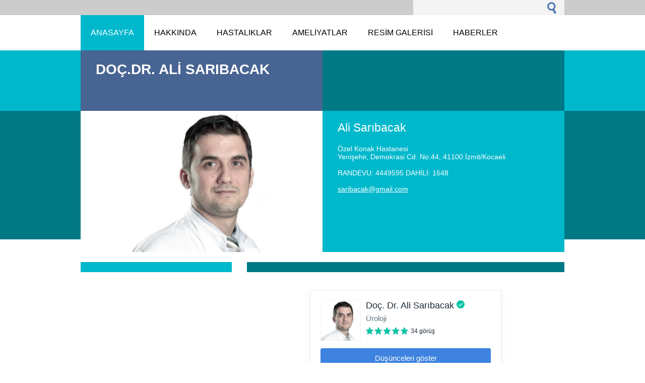

--- FILE ---
content_type: text/html; charset=UTF-8
request_url: https://www.alisaribacak.com/
body_size: 7294
content:
<!--[if lte IE 9]><!DOCTYPE HTML PUBLIC "-//W3C//DTD HTML 4.01 Transitional//EN" "https://www.w3.org/TR/html4/loose.dtd"><![endif]-->
<!DOCTYPE html>
<!--[if IE]><html class="ie" lang="tr"><![endif]-->
<!--[if gt IE 9]><!--> 
<html lang="tr">
<!--<![endif]-->
  <head>
    <!--[if lt IE 8]><meta http-equiv="X-UA-Compatible" content="IE=EmulateIE7"><![endif]--><!--[if IE 8]><meta http-equiv="X-UA-Compatible" content="IE=EmulateIE8"><![endif]--><!--[if IE 9]><meta http-equiv="X-UA-Compatible" content="IE=EmulateIE9"><![endif]-->
    <base href="https://www.alisaribacak.com/">
  <meta charset="utf-8">
  <meta name="description" content="">
  <meta name="keywords" content="üroloji, kocaeli, izmit, böbrek taşı, prostat, varikosel, ali sarıbacak">
  <meta name="generator" content="Webnode">
  <meta name="apple-mobile-web-app-capable" content="yes">
  <meta name="apple-mobile-web-app-status-bar-style" content="black">
  <meta name="format-detection" content="telephone=no">
    <link rel="icon" type="image/svg+xml" href="/favicon.svg" sizes="any">  <link rel="icon" type="image/svg+xml" href="/favicon16.svg" sizes="16x16">  <link rel="icon" href="/favicon.ico"><link rel="canonical" href="https://www.alisaribacak.com/">
<script type="text/javascript">(function(i,s,o,g,r,a,m){i['GoogleAnalyticsObject']=r;i[r]=i[r]||function(){
			(i[r].q=i[r].q||[]).push(arguments)},i[r].l=1*new Date();a=s.createElement(o),
			m=s.getElementsByTagName(o)[0];a.async=1;a.src=g;m.parentNode.insertBefore(a,m)
			})(window,document,'script','//www.google-analytics.com/analytics.js','ga');ga('create', 'UA-797705-6', 'auto',{"name":"wnd_header"});ga('wnd_header.set', 'dimension1', 'W1');ga('wnd_header.set', 'anonymizeIp', true);ga('wnd_header.send', 'pageview');var pageTrackerAllTrackEvent=function(category,action,opt_label,opt_value){ga('send', 'event', category, action, opt_label, opt_value)};</script>
  <link rel="alternate" type="application/rss+xml" href="https://alisaribacak.com/rss/all.xml" title="">
<!--[if lte IE 9]><style type="text/css">.cke_skin_webnode iframe {vertical-align: baseline !important;}</style><![endif]-->
    <title>Doç.Dr. Ali SARIBACAK</title>
    <meta name="robots" content="index, follow">
    <meta name="googlebot" content="index, follow">     
    <link href="https://d11bh4d8fhuq47.cloudfront.net/_system/skins/v5/50001093/css/style.css" rel="stylesheet" type="text/css" media="screen,projection,handheld,tv">
    <link href="https://d11bh4d8fhuq47.cloudfront.net/_system/skins/v5/50001093/css/print.css" rel="stylesheet" type="text/css" media="print">
    <script src="https://d11bh4d8fhuq47.cloudfront.net/_system/skins/v5/50001093/js/functions.js" type="text/javascript"></script>
  
				<script type="text/javascript">
				/* <![CDATA[ */
					
					if (typeof(RS_CFG) == 'undefined') RS_CFG = new Array();
					RS_CFG['staticServers'] = new Array('https://d11bh4d8fhuq47.cloudfront.net/');
					RS_CFG['skinServers'] = new Array('https://d11bh4d8fhuq47.cloudfront.net/');
					RS_CFG['filesPath'] = 'https://www.alisaribacak.com/_files/';
					RS_CFG['filesAWSS3Path'] = 'https://9b526587f1.cbaul-cdnwnd.com/a3291d0f6b769d12cb7a1d05a60e0399/';
					RS_CFG['lbClose'] = 'Kapat';
					RS_CFG['skin'] = 'default';
					if (!RS_CFG['labels']) RS_CFG['labels'] = new Array();
					RS_CFG['systemName'] = 'Webnode';
						
					RS_CFG['responsiveLayout'] = 0;
					RS_CFG['mobileDevice'] = 0;
					RS_CFG['labels']['copyPasteSource'] = 'Devamını oku:';
					
				/* ]]> */
				</script><style type="text/css">/* <![CDATA[ */#pie6f2s {position: absolute;font-size: 13px !important;font-family: "Arial", helvetica, sans-serif !important;white-space: nowrap;z-index: 2147483647;-webkit-user-select: none;-khtml-user-select: none;-moz-user-select: none;-o-user-select: none;user-select: none;}#dl3t304 {position: relative;top: -14px;}* html #dl3t304 { top: -11px; }#dl3t304 a { text-decoration: none !important; }#dl3t304 a:hover { text-decoration: underline !important; }#if15a47d {z-index: 2147483647;display: inline-block !important;font-size: 16px;padding: 7px 59px 9px 59px;background: transparent url(https://d11bh4d8fhuq47.cloudfront.net/img/footer/footerButtonWebnodeHover.png?ph=9b526587f1) top left no-repeat;height: 18px;cursor: pointer;}* html #if15a47d { height: 36px; }#if15a47d:hover { background: url(https://d11bh4d8fhuq47.cloudfront.net/img/footer/footerButtonWebnode.png?ph=9b526587f1) top left no-repeat; }#b1dh053h8 { display: none; }#be31dan12v {z-index: 3000;text-align: left !important;position: absolute;height: 88px;font-size: 13px !important;color: #ffffff !important;font-family: "Arial", helvetica, sans-serif !important;overflow: hidden;cursor: pointer;}#be31dan12v a {color: #ffffff !important;}#afqahbiwbcak {color: #36322D !important;text-decoration: none !important;font-weight: bold !important;float: right;height: 31px;position: absolute;top: 19px;right: 15px;cursor: pointer;}#c02c82ad51j7 { float: right; padding-right: 27px; display: block; line-height: 31px; height: 31px; background: url(https://d11bh4d8fhuq47.cloudfront.net/img/footer/footerButton.png?ph=9b526587f1) top right no-repeat; white-space: nowrap; }#eo9mo13wtx { position: relative; left: 1px; float: left; display: block; width: 15px; height: 31px; background: url(https://d11bh4d8fhuq47.cloudfront.net/img/footer/footerButton.png?ph=9b526587f1) top left no-repeat; }#afqahbiwbcak:hover { color: #36322D !important; text-decoration: none !important; }#afqahbiwbcak:hover #c02c82ad51j7 { background: url(https://d11bh4d8fhuq47.cloudfront.net/img/footer/footerButtonHover.png?ph=9b526587f1) top right no-repeat; }#afqahbiwbcak:hover #eo9mo13wtx { background: url(https://d11bh4d8fhuq47.cloudfront.net/img/footer/footerButtonHover.png?ph=9b526587f1) top left no-repeat; }#ha5ae296qi7 {padding-right: 11px;padding-right: 11px;float: right;height: 60px;padding-top: 18px;background: url(https://d11bh4d8fhuq47.cloudfront.net/img/footer/footerBubble.png?ph=9b526587f1) top right no-repeat;}#g92egd44 {float: left;width: 18px;height: 78px;background: url(https://d11bh4d8fhuq47.cloudfront.net/img/footer/footerBubble.png?ph=9b526587f1) top left no-repeat;}* html #if15a47d { filter: progid:DXImageTransform.Microsoft.AlphaImageLoader(src='https://d11bh4d8fhuq47.cloudfront.net/img/footer/footerButtonWebnode.png?ph=9b526587f1'); background: transparent; }* html #if15a47d:hover { filter: progid:DXImageTransform.Microsoft.AlphaImageLoader(src='https://d11bh4d8fhuq47.cloudfront.net/img/footer/footerButtonWebnodeHover.png?ph=9b526587f1'); background: transparent; }* html #ha5ae296qi7 { height: 78px; background-image: url(https://d11bh4d8fhuq47.cloudfront.net/img/footer/footerBubbleIE6.png?ph=9b526587f1);  }* html #g92egd44 { background-image: url(https://d11bh4d8fhuq47.cloudfront.net/img/footer/footerBubbleIE6.png?ph=9b526587f1);  }* html #c02c82ad51j7 { background-image: url(https://d11bh4d8fhuq47.cloudfront.net/img/footer/footerButtonIE6.png?ph=9b526587f1); }* html #eo9mo13wtx { background-image: url(https://d11bh4d8fhuq47.cloudfront.net/img/footer/footerButtonIE6.png?ph=9b526587f1); }* html #afqahbiwbcak:hover #rbcGrSigTryButtonRight { background-image: url(https://d11bh4d8fhuq47.cloudfront.net/img/footer/footerButtonHoverIE6.png?ph=9b526587f1);  }* html #afqahbiwbcak:hover #rbcGrSigTryButtonLeft { background-image: url(https://d11bh4d8fhuq47.cloudfront.net/img/footer/footerButtonHoverIE6.png?ph=9b526587f1);  }/* ]]> */</style><script type="text/javascript" src="https://d11bh4d8fhuq47.cloudfront.net/_system/client/js/compressed/frontend.package.1-3-108.js?ph=9b526587f1"></script><style type="text/css"></style></head> 
  
  <body>    <div id="body_bg">
      <div id="site">    
        <div id="nonFooter">


    <!-- SEARCH -->
    <div class="search">
    

		  <div id="search">

		<form action="/search/" method="get" id="fulltextSearch">
		
		<fieldset>
		    <label for="fulltextSearchText" class="hidden">
        Sitede ara</label>
      	<input type="text" id="fulltextSearchText" name="text">
        <input class="submit" type="image" 
        src="https://d11bh4d8fhuq47.cloudfront.net/_system/skins/v5/50001093/img/button-search.gif" 
        alt="Ara">
 		</fieldset> 

		</form>

      </div>

		 
    <div id="languageSelect"></div>			  
    </div> 
    
    
    <!-- MENU -->
          <script type="text/javascript">
    				/* <![CDATA[ */
    					RubicusFrontendIns.addAbsoluteHeaderBlockId('menuzone');
    				/* ]]> */
    			</script>	      
          


				<!-- MENU -->
				<div id="menuzone">

		<ul class="menu">
	<li class="first activeSelected"><a href="/home/">
  
  <span>Anasayfa</span>
  
  </a></li>
	<li><a href="/hakkimizda/">
  
  <span>Hakkında</span>
  
  </a></li>
	<li><a href="/hastaliklar/">
  
  <span>Hastalıklar</span>
  
  </a>
	<ul class="level1">
		<li class="first"><a href="/hastaliklar/prostat/">
  
  <span>Prostat Hastalıkları</span>
  
  </a></li>
		<li><a href="/hastaliklar/uriner-tas-hastaliklari-ve-tedavisi/">
  
  <span>Üriner Taş Hastalıkları ve tedavisi</span>
  
  </a></li>
		<li><a href="/hastaliklar/prostat-kanseri/">
  
  <span>Prostat Kanseri</span>
  
  </a></li>
		<li><a href="/hastaliklar/mesaen-tumoru/">
  
  <span>Mesane Tümörü</span>
  
  </a></li>
		<li class="last"><a href="/hastaliklar/idrar-kacirma/">
  
  <span>İdrar Kaçırma</span>
  
  </a></li>
	</ul>
	</li>
	<li><a href="/ameliyatlar/">
  
  <span>AMELİYATLAR</span>
  
  </a></li>
	<li><a href="/resim-galerisi/">
  
  <span>Resim galerisi</span>
  
  </a></li>
	<li><a href="/haberler/">
  
  <span>Haberler</span>
  
  </a></li>
	<li><a href="/bize-ulasin/">
  
  <span>Bize ulaşın</span>
  
  </a></li>
	<li class="last"><a href="/videolar/">
  
  <span>Videolar</span>
  
  </a></li>
</ul>

				</div>
				<!-- END MENU -->	

					
    
    
    <!-- LOGO -->
    <div class="logo"><div class="logo_in"><div id="logo"><span><span id="rbcSystemIdentifierLogo">Doç.Dr. Ali SARIBACAK</span></span></div></div></div>

    
    <!-- MOTO -->
    <div class="moto"><p id="moto"><span id="rbcCompanySlogan" class="rbcNoStyleSpan"></span></p></div> 
    
    
    <!-- ILLUSTRATION -->
    <div class="illustration">
    <img src="https://9b526587f1.cbaul-cdnwnd.com/a3291d0f6b769d12cb7a1d05a60e0399/200000006-ed7eceeb63/50000000.jpg?ph=9b526587f1" width="480" height="280" alt="">    </div>    
    
    
    <!-- INTRODUCTION -->
    <div class="introduction">
        <div class="introduction_in">
        
		
         <div class="contact">   
        	 <div class="box">  
         
		
		
        <h2>Ali Sarıbacak</h2>
        Özel Konak Hastanesi<br />
  Yenişehir, Demokrasi Cd. No:44, 41100 İzmit/Kocaeli<br />      
        

      <br />
RANDEVU: 4449595     DAHİLİ: 1648<br />
 	

	<br /> 
        
									
        <a href="&#109;&#97;&#105;&#108;&#116;&#111;:&#115;&#97;&#114;&#105;&#98;&#97;&#99;&#97;&#107;&#64;&#103;&#109;&#97;&#105;&#108;&#46;&#99;&#111;&#109;"><span id="rbcContactEmail">&#115;&#97;&#114;&#105;&#98;&#97;&#99;&#97;&#107;&#64;&#103;&#109;&#97;&#105;&#108;&#46;&#99;&#111;&#109;</span></a>

	           

		
		
           </div>
         </div>
         
					               
           
        </div>           
    </div>    
         

                        
      <!-- NAVIGATOR -->
      <div id="navigator"><div id="pageNavigator" class="rbcContentBlock" style="display: none;"></div></div>      



      
<!-- MAIN CONTENT -->
<div id="main">     


        <!-- LEFTZONE -->
        <div class="leftzone zone">                
            
          
								
			<div class="box">        

		<p><script>!function($_x,_s,id){var js,fjs=$_x.getElementsByTagName(_s)[0];if(!$_x.getElementById(id)){js = $_x.createElement(_s);js.id = id;js.src = "//docplanner-platform.com/js/widget.js";fjs.parentNode.insertBefore(js,fjs);}}(document,"script","zl-widget-s");</script><script>!function($_x,_s,id){var js,fjs=$_x.getElementsByTagName(_s)[0];if(!$_x.getElementById(id)){js = $_x.createElement(_s);js.id = id;js.src = "//docplanner-platform.com/js/widget.js";fjs.parentNode.insertBefore(js,fjs);}}(document,"script","zl-widget-s");</script></p>

		  
      </div>

		       
        </div>
        <!-- END LEFTZONE -->
        
        
                     
        <!-- MIDDLEZONE -->
        <div id="middlezone">
            <div class="rbcWidgetArea" style="text-align: left;"><a id="zl-url" class="zl-url" href="https://www.doktortakvimi.com/ali-saribacak/uroloji/kocaeli" rel="nofollow" data-zlw-doctor="ali-saribacak" data-zlw-type="big" data-zlw-opinion="true" data-zlw-hide-branding="true">Ali Sarıbacak - DoktorTakvimi.com</a><script>!function($_x,_s,id){var js,fjs=$_x.getElementsByTagName(_s)[0];if(!$_x.getElementById(id)){js = $_x.createElement(_s);js.id = id;js.src = "//platform.docplanner.com/js/widget.js";fjs.parentNode.insertBefore(js,fjs);}}(document,"script","zl-widget-s");</script></div>                                                 
        </div>
        <!-- END MIDDLEZONE -->
                      
        <div class="cleaner"></div>
        
</div>      
<!-- END MAIN CONTENT -->
      
    
      
</div><!-- end nonfooter -->


      
       <!-- FOOTER -->
       <div id="footer">
            <div id="footerLeft">
                <p><strong><span id="rbcFooterText" class="rbcNoStyleSpan">© 2015 Tüm Hakları Saklıdır.</span></strong></p>
                   <div class="cleaner"></div>
                   <span class="rbcSignatureText"><a href="https://www.webnode.com.tr?utm_source=text&amp;utm_medium=footer&amp;utm_campaign=free1" rel="nofollow">Ücretsiz web sitesi oluşturun!</a><a id="if15a47d" href="https://www.webnode.com.tr?utm_source=button&amp;utm_medium=footer&amp;utm_campaign=free1" rel="nofollow"><span id="b1dh053h8">Webnode</span></a></span>                   <div class="cleaner"></div>
            </div>
            <div id="footerRight">
                <p>                
                <span class="homepage"><a href="home/" 
                title="Anasayfaya yönlendirir.">
                Anasayfa</a></span>                            
                <span class="print">
                <a href="#" onclick="window.print(); return false;" 
                title="Sayfayı yazdırır">
                Yazdır</a></span>
                <span class="sitemap"><a href="/sitemap/" 
                title="Site haritasına gider.">
                Site haritası</a></span>
                <span class="rss"><a href="/rss/" 
                title="RSSʼleri gösterir">
                RSS</a></span>
                </p>
            </div>  
      </div>
      <!-- END FOOTER -->

       </div><!-- end site --> 
    </div><!-- end body_bg -->





    <script src="https://d11bh4d8fhuq47.cloudfront.net/_system/skins/v5/50001093/js/Menu.js" type="text/javascript"></script>

  	<script type="text/javascript">
  		/* <![CDATA[ */
 
  		  build_menu();         				
  
  		/* ]]> */
  	 </script>
    
    <script type="text/javascript">
		/* <![CDATA[ */

			RubicusFrontendIns.addObserver
			({

				onContentChange: function ()
        {
          build_menu();
        },

				onStartSlideshow: function()
				{
					$('slideshowControl').innerHTML	= '<span>Duraklat<'+'/span>';
					$('slideshowControl').title			= 'Slayt gösterisini duraklatır';
					$('slideshowControl').onclick		= RubicusFrontendIns.stopSlideshow.bind(RubicusFrontendIns);
				},

				onStopSlideshow: function()
				{
					$('slideshowControl').innerHTML	= '<span>Slayt gösterisi<'+'/span>';
					$('slideshowControl').title			= 'Slayt gösterisini başlatır';
					$('slideshowControl').onclick		= RubicusFrontendIns.startSlideshow.bind(RubicusFrontendIns);
				},

				onShowImage: function()
				{
					if (RubicusFrontendIns.isSlideshowMode())
					{
						$('slideshowControl').innerHTML	= '<span>Duraklat<'+'/span>';
						$('slideshowControl').title			= 'Slayt gösterisini duraklatır';
						$('slideshowControl').onclick		= RubicusFrontendIns.stopSlideshow.bind(RubicusFrontendIns);
					}
				}

			 });

  			RubicusFrontendIns.addFileToPreload('https://d11bh4d8fhuq47.cloudfront.net/_system/skins/v5/50001093/img/loading.gif');
  			RubicusFrontendIns.addFileToPreload('https://d11bh4d8fhuq47.cloudfront.net/_system/skins/v5/50001093/img/link.gif');
  			RubicusFrontendIns.addFileToPreload('https://d11bh4d8fhuq47.cloudfront.net/_system/skins/v5/50001093/img/header_links.png');

		/* ]]> */
	 </script>
    
  <div id="rbcFooterHtml"></div><div style="display: none;" id="pie6f2s"><span id="dl3t304">&nbsp;</span></div><div id="be31dan12v" style="display: none;"><a href="https://www.webnode.com.tr?utm_source=window&amp;utm_medium=footer&amp;utm_campaign=free1" rel="nofollow"><div id="g92egd44"><!-- / --></div><div id="ha5ae296qi7"><div><strong id="j3ca6ad43m5516">Website powered by Webnode</strong><br /><span id="hthh0a2ba3jdb">Launch your own website for free!</span></div><span id="afqahbiwbcak"><span id="eo9mo13wtx"><!-- / --></span><span id="c02c82ad51j7">Start here</span></span></div></a></div><script type="text/javascript">/* <![CDATA[ */var dc8sdmh99246a = {sig: $('pie6f2s'),prefix: $('dl3t304'),btn : $('if15a47d'),win : $('be31dan12v'),winLeft : $('g92egd44'),winLeftT : $('d9f73up2ljjc'),winLeftB : $('f59pkjh4'),winRght : $('ha5ae296qi7'),winRghtT : $('g6542d9h35'),winRghtB : $('ahbad0831p1n8f3'),tryBtn : $('afqahbiwbcak'),tryLeft : $('eo9mo13wtx'),tryRght : $('c02c82ad51j7'),text : $('hthh0a2ba3jdb'),title : $('j3ca6ad43m5516')};dc8sdmh99246a.sig.appendChild(dc8sdmh99246a.btn);var hpf3fg9b34=0,i20fga61kfm=0,jd2fsh9g2fh=0,g2557e1,b450dgb6lh=$$('.rbcSignatureText')[0],gin99ggom=false,fb3a6i5ckd;function e50b3b7f1bbdhbp(){if (!gin99ggom && pageTrackerAllTrackEvent){pageTrackerAllTrackEvent('Signature','Window show - web',dc8sdmh99246a.sig.getElementsByTagName('a')[0].innerHTML);gin99ggom=true;}dc8sdmh99246a.win.show();jd2fsh9g2fh=dc8sdmh99246a.tryLeft.offsetWidth+dc8sdmh99246a.tryRght.offsetWidth+1;dc8sdmh99246a.tryBtn.style.width=parseInt(jd2fsh9g2fh)+'px';dc8sdmh99246a.text.parentNode.style.width = '';dc8sdmh99246a.winRght.style.width=parseInt(20+jd2fsh9g2fh+Math.max(dc8sdmh99246a.text.offsetWidth,dc8sdmh99246a.title.offsetWidth))+'px';dc8sdmh99246a.win.style.width=parseInt(dc8sdmh99246a.winLeft.offsetWidth+dc8sdmh99246a.winRght.offsetWidth)+'px';var wl=dc8sdmh99246a.sig.offsetLeft+dc8sdmh99246a.btn.offsetLeft+dc8sdmh99246a.btn.offsetWidth-dc8sdmh99246a.win.offsetWidth+12;if (wl<10){wl=10;}dc8sdmh99246a.win.style.left=parseInt(wl)+'px';dc8sdmh99246a.win.style.top=parseInt(i20fga61kfm-dc8sdmh99246a.win.offsetHeight)+'px';clearTimeout(g2557e1);}function f437fbik7712c(){g2557e1=setTimeout('dc8sdmh99246a.win.hide()',1000);}function ag25009b(){var ph = RubicusFrontendIns.photoDetailHandler.lightboxFixed?document.getElementsByTagName('body')[0].offsetHeight/2:RubicusFrontendIns.getPageSize().pageHeight;dc8sdmh99246a.sig.show();hpf3fg9b34=0;i20fga61kfm=0;if (b450dgb6lh&&b450dgb6lh.offsetParent){var obj=b450dgb6lh;do{hpf3fg9b34+=obj.offsetLeft;i20fga61kfm+=obj.offsetTop;} while (obj = obj.offsetParent);}if ($('rbcFooterText')){dc8sdmh99246a.sig.style.color = $('rbcFooterText').getStyle('color');dc8sdmh99246a.sig.getElementsByTagName('a')[0].style.color = $('rbcFooterText').getStyle('color');}dc8sdmh99246a.sig.style.width=parseInt(dc8sdmh99246a.prefix.offsetWidth+dc8sdmh99246a.btn.offsetWidth)+'px';if (hpf3fg9b34<0||hpf3fg9b34>document.body.offsetWidth){hpf3fg9b34=(document.body.offsetWidth-dc8sdmh99246a.sig.offsetWidth)/2;}if (hpf3fg9b34>(document.body.offsetWidth*0.55)){dc8sdmh99246a.sig.style.left=parseInt(hpf3fg9b34+(b450dgb6lh?b450dgb6lh.offsetWidth:0)-dc8sdmh99246a.sig.offsetWidth)+'px';}else{dc8sdmh99246a.sig.style.left=parseInt(hpf3fg9b34)+'px';}if (i20fga61kfm<=0 || RubicusFrontendIns.photoDetailHandler.lightboxFixed){i20fga61kfm=ph-5-dc8sdmh99246a.sig.offsetHeight;}dc8sdmh99246a.sig.style.top=parseInt(i20fga61kfm-5)+'px';}function f0b1b77f306eh(){if (fb3a6i5ckd){clearTimeout(fb3a6i5ckd);}fb3a6i5ckd = setTimeout('ag25009b()', 10);}Event.observe(window,'load',function(){if (dc8sdmh99246a.win&&dc8sdmh99246a.btn){if (b450dgb6lh){if (b450dgb6lh.getElementsByTagName("a").length > 0){dc8sdmh99246a.prefix.innerHTML = b450dgb6lh.innerHTML + '&nbsp;';}else{dc8sdmh99246a.prefix.innerHTML = '<a href="https://www.webnode.com.tr?utm_source=text&amp;utm_medium=footer&amp;utm_content=tr-web-1&amp;utm_campaign=signature" rel="nofollow">'+b450dgb6lh.innerHTML + '</a>&nbsp;';}b450dgb6lh.style.visibility='hidden';}else{if (pageTrackerAllTrackEvent){pageTrackerAllTrackEvent('Signature','Missing rbcSignatureText','www.alisaribacak.com');}}ag25009b();setTimeout(ag25009b, 500);setTimeout(ag25009b, 1000);setTimeout(ag25009b, 5000);Event.observe(dc8sdmh99246a.btn,'mouseover',e50b3b7f1bbdhbp);Event.observe(dc8sdmh99246a.win,'mouseover',e50b3b7f1bbdhbp);Event.observe(dc8sdmh99246a.btn,'mouseout',f437fbik7712c);Event.observe(dc8sdmh99246a.win,'mouseout',f437fbik7712c);Event.observe(dc8sdmh99246a.win,'click',function(){if (pageTrackerAllTrackEvent){pageTrackerAllTrackEvent('Signature','Window click - web','Website powered by Webnode',1);}document/*fa7fc7j19g*/.location.href='https://www.webnode.com.tr?utm_source=window&utm_medium=footer&utm_content=tr-web-1&utm_campaign=signature';});Event.observe(window, 'resize', f0b1b77f306eh);Event.observe(document.body, 'resize', f0b1b77f306eh);RubicusFrontendIns.addObserver({onResize: f0b1b77f306eh});RubicusFrontendIns.addObserver({onContentChange: f0b1b77f306eh});RubicusFrontendIns.addObserver({onLightboxUpdate: ag25009b});Event.observe(dc8sdmh99246a.btn, 'click', function(){if (pageTrackerAllTrackEvent){pageTrackerAllTrackEvent('Signature','Button click - web',dc8sdmh99246a.sig.getElementsByTagName('a')[0].innerHTML);}});Event.observe(dc8sdmh99246a.tryBtn, 'click', function(){if (pageTrackerAllTrackEvent){pageTrackerAllTrackEvent('Signature','Try Button click - web','Website powered by Webnode',1);}});}});RubicusFrontendIns.addFileToPreload('https://d11bh4d8fhuq47.cloudfront.net/img/footer/footerButtonWebnode.png?ph=9b526587f1');RubicusFrontendIns.addFileToPreload('https://d11bh4d8fhuq47.cloudfront.net/img/footer/footerButton.png?ph=9b526587f1');RubicusFrontendIns.addFileToPreload('https://d11bh4d8fhuq47.cloudfront.net/img/footer/footerButtonHover.png?ph=9b526587f1');RubicusFrontendIns.addFileToPreload('https://d11bh4d8fhuq47.cloudfront.net/img/footer/footerBubble.png?ph=9b526587f1');if (Prototype.Browser.IE){RubicusFrontendIns.addFileToPreload('https://d11bh4d8fhuq47.cloudfront.net/img/footer/footerBubbleIE6.png?ph=9b526587f1');RubicusFrontendIns.addFileToPreload('https://d11bh4d8fhuq47.cloudfront.net/img/footer/footerButtonHoverIE6.png?ph=9b526587f1');}RubicusFrontendIns.copyLink = 'https://www.webnode.com.tr';RS_CFG['labels']['copyPasteBackLink'] = 'Ücretsiz olarak kendi web sitesinizi oluşturun:';/* ]]> */</script><script type="text/javascript">var keenTrackerCmsTrackEvent=function(id){if(typeof _jsTracker=="undefined" || !_jsTracker){return false;};try{var name=_keenEvents[id];var keenEvent={user:{u:_keenData.u,p:_keenData.p,lc:_keenData.lc,t:_keenData.t},action:{identifier:id,name:name,category:'cms',platform:'WND1',version:'2.1.157'},browser:{url:location.href,ua:navigator.userAgent,referer_url:document.referrer,resolution:screen.width+'x'+screen.height,ip:'192.71.2.9'}};_jsTracker.jsonpSubmit('PROD',keenEvent,function(err,res){});}catch(err){console.log(err)};};</script></body>
</html>


--- FILE ---
content_type: text/html; charset=utf-8
request_url: https://widgets.doktortakvimi.com/doctor/widget/big/ali-saribacak?customUtm=null&id=ycat0k8f90&header=null&content=null&fullwidth=null&referer=https%3A%2F%2Fwww.alisaribacak.com%2F&hide_branding=true&widget_position=top&opinion=true&saasonly=false&expand_calendar=false
body_size: 4459
content:
<!DOCTYPE html><html><head><meta charset="utf-8" /><script src="https://js.sentry-cdn.com/251e792f6a3c4ce98dd544a265880295.min.js" crossorigin="anonymous" nonce="MjRhMjVjZTEwYjNhZGEyYWJhZGU1MGUyNTBiODQ5OWU="></script><link rel="canonical" href="https://www.doktortakvimi.com/ali-saribacak/uroloji/kocaeli" /><link rel="preconnect" href="//platform.docplanner.com" /><link rel="preconnect" href="//s3-eu-west-1.amazonaws.com" /><link rel="dns-prefetch" href="//platform.docplanner.com" /><link rel="dns-prefetch" href="//s3-eu-west-1.amazonaws.com" /><title>DoktorTakvimi.com</title><link href="//platform.docplanner.com/widgets/app-3e113615.css" rel="stylesheet" /></head><body><div data-dp-app="widget"><div class="card card-border card-shadow-1 widget-well mx-auto" data-v-200f5240><!----><div class="card-body" data-v-200f5240><!--[--><!--[--><div class="dp-doctor-card dp-doctor-card-md" data-v-54c06098><div class="media" data-v-54c06098><div class="pr-1"><!--[--><a class="d-block" href="https://www.doktortakvimi.com/ali-saribacak/uroloji/kocaeli" target="_self" data-v-54c06098><div class="avatar avatar-no-background" style="" data-v-54c06098><img alt="Doç. Dr. Ali Sarıbacak" height="80" loading="auto" src="https://s3-eu-west-1.amazonaws.com/doktortakvimi.com/doctor/dcce9b/dcce9b083363cef660bbcad725f19835_140_square.jpg" width="80"><!--[--><!--]--><!----></div></a><!--]--></div><div class="media-body overflow-hidden"><!----><!--[--><!----><div class="" data-v-54c06098><h5 class="h4 dp-doctor-card-header mb-0-5" data-v-54c06098><a class="doctor-card-header-link text-body" href="https://www.doktortakvimi.com/ali-saribacak/uroloji/kocaeli" target="_self" title="Doç. Dr. Ali Sarıbacak" data-v-54c06098>Doç. Dr. Ali Sarıbacak</a><span class="icon" size="12" data-v-54c06098>⁠<i class="svg-icon svg-icon-verified svg-icon-size-16 svg-icon-color-secondary ml-0-5" style="" data-v-54c06098><svg xmlns="http://www.w3.org/2000/svg" width="16" height="16" viewBox="0 0 16 16"><path fill-rule="evenodd" d="M2.343 2.343a8 8 0 1 1 11.314 11.314A8 8 0 0 1 2.343 2.343zm5.088 9.168 5.04-5.04h.002a.667.667 0 0 0-.943-.943l-4.569 4.569L5.13 8.266a.667.667 0 0 0-.943.943l2.302 2.302a.667.667 0 0 0 .942 0z" clip-rule="evenodd"></path></svg></i></span></h5><!----></div><div class="text-truncate mb-0-5 text-muted" title="Üroloji" data-v-54c06098><!--[-->Üroloji<!--]--></div><div class="rating rating-md" data-score="5" data-v-54c06098><span>34 görüş</span></div><!--]--></div><!----></div><!----></div><!----><button class="btn btn-lg btn-block btn-primary widget-button mt-1-5"><!----><!--[-->Düşünceleri göster<!--]--><!----></button><div class="mt-2"><div class="small text-muted mb-0-5"><span class="mr-0-5">ha...a</span> • <span class="ml-0-5">30.10.2025</span></div><p class="mb-0">Yaklaşık 1 yıl önce pek çok doktora muayene oldum Ali Bey&#39;in... <a class="text-muted" role="button">Tüm yorumları gör (34) </a></p></div><!--]--><div class="svg-logo svg-logo-tr svg-logo-size-md svg-logo-color-secondary mt-2 dp-logo" data-v-9efcb016><svg width="2888" height="400" viewbox="0 0 2888 400" xmlns="http://www.w3.org/2000/svg" preserveaspectratio="xMinYMid meet" color="secondary" data-v-9efcb016><path d="M2884.5 140l-45.62.289v199.711h45.62v-200zm-22.605-28.21c14.301 0 25.895-11.594 25.895-25.895s-11.594-25.895-25.895-25.895-25.895 11.594-25.895 25.895 11.594 25.895 25.895 25.895zm-190.656 54.748c-9.244-21.544-27.676-32.538-57.324-32.538-28.608 0-48.02 15.76-59.018 33h-.537c-.813-7.146-2.653-27-2.653-27h-39.707v200h45.621v-105.185c0-31.843 19.132-57.145 42.142-58.875 23.762-1.787 33.113 11.008 33.113 43.529v120.531h45.621v-104.69l.001-.495c0-34.221 19.118-57.444 42.142-58.875 23.669-1.471 33.113 11.008 33.113 43.529v120.531h45.621v-129.932c0-50.176-19.084-76.068-64.582-76.068-27.55 0-50.273 14.697-63.553 32.538zm-198.739-26.538l-45.62.289v199.711h45.62v-200zm-22.605-28.21c14.301 0 25.895-11.594 25.895-25.895s-11.594-25.895-25.895-25.895-25.895 11.594-25.895 25.895 11.594 25.895 25.895 25.895zm-225.491 28.21c14.433 56.907 44.276 158.123 60.918 200h53.01c16.638-42.208 47.309-143.093 62.155-200h-47.835c-8.247 37.526-28.866 111.34-39.588 148.866h-.825c-11.134-37.113-31.753-110.928-39.588-148.866h-48.247zm-128.783 127.835c5.793-3.711 12.414-7.835 18.621-12.784l50.069 84.948h51.31l-67.448-114.227c24.828-24.33 45.103-52.784 62.069-85.773h-48.414c-16.966 30.103-40.966 58.144-66.207 79.588l-.001-159.588-45.62 5.289v274.711h45.62l.001-72.165zm-223.338-131.705c19.821-1.641 41.319-2.13 62.082-2.13 48.909 0 78.09 18.906 78.09 72.336v133.664h-41.021l-2.037-20.007h-.534c-14.066 15.156-34.498 24.007-60.665 24.007-34.658 0-62.198-22.447-62.198-66.93 0-41.371 34.497-79.892 120.834-61.569v-12.042c0-23.838-13.975-30.498-41.512-30.498-16.903 0-31.237 1.145-53.039 3.01v-39.841zm94.551 111.018c-36.579-9.305-73.158 2.127-73.158 30.401 0 18.754 12.446 29.773 31.003 28.948 14.625-.65 30.725-7.14 42.155-17.262v-42.087zm-311.915-187.148v45.282h73.116v234.718h49.852v-234.718h73.114v-45.282h-196.081zm-106.352 80v200h45.621v-100.07c0-25.107 19.153-52.777 60.88-60.93v-42c-28.654 1.58-53.25 20.46-63.346 35.202h-.411l-3.234-32.202h-39.51zm-219.217 101.025v-2.05c0-66.839 30.754-104.975 94.313-104.975 63.149 0 93.903 38.135 93.903 104.975v2.05c0 66.839-30.754 104.975-93.903 104.975-63.559 0-94.313-38.135-94.313-104.975zm94.207-69.025c-32.3 0-47.207 21.916-47.207 67.704s14.907 67.296 47.207 67.296 46.793-21.442 46.793-67.296c0-45.854-14.493-67.704-46.793-67.704zm-209.557-86.712v189.198c0 46.032 13.974 71.514 66.171 71.514 7.146 0 18.076-1.037 26.179-2.786v-37.636c-4.488 1.045-10.628 2.432-17.959 2.432-18.041 0-28.77-4.136-28.77-39.045v-91.965h46.729v-37h-46.729v-60l-45.621 5.288zm-144.379 182.548c5.793-3.711 12.414-7.835 18.621-12.784l50.069 84.948h51.31l-67.448-114.227c24.828-24.33 45.103-52.784 62.069-85.773h-48.414c-16.966 30.103-40.966 58.144-66.207 79.588l-.001-159.588-45.62 5.289v274.711h45.62l.001-72.165zm-267.621-26.81v-2.05c0-66.839 30.754-104.975 94.313-104.975 63.149 0 93.903 38.135 93.903 104.975v2.05c0 66.839-30.754 104.975-93.903 104.975-63.559 0-94.313-38.135-94.313-104.975zm94.207-69.025c-32.3 0-47.207 21.916-47.207 67.704s14.907 67.296 47.207 67.296 46.793-21.442 46.793-67.296c0-45.854-14.493-67.704-46.793-67.704zm-336.207 168v-280h70.326c97.996 0 143.601 29.43 143.601 140s-45.604 140-143.601 140h-70.326zm161.547-140c0-62.949-12.777-94.718-80.31-94.718h-31.302v189.436h31.302c67.533 0 80.31-31.769 80.31-94.718zm-488.616 123.285l66.006 76.715 65.796-47.805-64.236-106.279c-29.012 17.895-57.456 52.582-67.566 77.369zm-94.887 76.6c54.237-110.615 157.826-192.551 281.955-217.001l-25.225-77.703c-150.598 17.006-278.728 108.28-347.298 236.453l90.568 58.252zm19.765-263.806l-132.695-31.245-25.114 77.481 92.133 38.894c18.894-19.109 40.011-35.773 63.231-50.012 31.453-19.336 58.905-32.125 105.585-48.135l-10.336-123.062h-81.356l-11.448 136.078z"></path></svg></div><!--]--></div><!--[--><!--]--><!----></div></div><script nonce="MjRhMjVjZTEwYjNhZGEyYWJhZGU1MGUyNTBiODQ5OWU=">var __APP__={"locale":"tr","config":{"api":{"baseUrl":"https:\u002F\u002Fapi.widgets.doktortakvimi.com"},"domain":{"baseDomain":"doktortakvimi.com","title":"DoktorTakvimi.com"},"languageCode":"tr_TR"}};var __WIDGET__={"widget":{"data":{"state":{"id":"85322","name":"Ali","surname":"Sarıbacak","fullname":"Ali Sarıbacak","prefix":"Doç. Dr.","stars":5,"hasSlots":false,"hasOnlineConsultation":false,"url":"https:\u002F\u002Fwww.doktortakvimi.com\u002Fali-saribacak\u002Furoloji\u002Fkocaeli","photo":"https:\u002F\u002Fs3-eu-west-1.amazonaws.com\u002Fdoktortakvimi.com\u002Fdoctor\u002Fdcce9b\u002Fdcce9b083363cef660bbcad725f19835_140_square.jpg","specializations":["Üroloji"],"isCommercial":true,"opinionCount":34,"opinion":{"stars":5,"text":"Yaklaşık 1 yıl önce pek çok doktora muayene oldum Ali Bey'in yaklaşımı tedavi süreci ile alakalı bildirimleri bana güven verdi. Tereddütsüz ameliyat oldum hiçbir problem yaşamadım.  ","signature":"ha...a","createdAt":"30.10.2025"}},"params":{"id":"ycat0k8f90","referer":"https:\u002F\u002Fwww.alisaribacak.com\u002F","opinion":true,"saasonly":false},"urlName":"ali-saribacak","type":"doctor_big_opinion","error":false}}};var __TRANSLATIONS__={"address":"Adres","ask_for_calendar":"Takvim talep edin","calendar_overbooked_no_terms":"Şu anda bu takvimin tüm saatleri dolu","calendar_slot_available":"Uygun saat - tıklayarak randevu al","calendar_slot_booked":"Randevu alınmış saat","doctor_opinions_count":"1 görüş|%opinions_count% görüş","errorTryLater":"Hata oluştu. Tekrar deneyin.","fr":"Cum.","friday":"Cuma","less":"daha az","loadingWait":"Yükleme sürüyor. Lütfen bekleyin...","mo":"Pzt.","monday":"Pazartesi","months":"Ocak, Şubat, Mart, Nisan, Mayıs, Haziran, Temmuz, Ağustos, Eylül, Ekim, Kasım, Aralık","month_short_april":"Nisan","month_short_august":"Ağustos","month_short_december":"Ara","month_short_february":"Şubat","month_short_january":"Ocak","month_short_july":"Temmuz","month_short_june":"Haziran","month_short_march":"Mart","month_short_may":"Mayıs","month_short_november":"Kas","month_short_october":"Ekim","month_short_september":"Eylül","more":"daha fazla","next_available_day":"Bir sonraki gün","notify_me":"Yer açıldığında beni uyar","no_open_slots":"Randevu için çağrı merkezini arayabilirsiniz.","online_consultation_doc_card_label":"Online danışmanlık hizmeti sunuyor","online_consultation_online_tab":"Online","opinion_numeral":"görüş","sa":"Cts.","satisified_patients":"Kolaylık hizmetlerinden\u003Cbr\u002F\u003Ememnun olmuş hastalar","satisified_patients_doctor":"Doktor hizmetinden memnun hastalar","search_calendar_missing":"Takvim mevcut değil!","seeMore":"Tümünü göster","see_next_available_day":"Uygun saatleri gör","set_visit_button":"Randevu al","show_more_hours":"Daha fazla saat göster","su":"Pzr.","sunday":"Pazar","super_doctor_mail_CTA_see_all_opinions":"Tüm yorumları gör","th":"Prş.","thursday":"Perşembe","today":"bugün","tomorrow":"yarın","tu":"Sal.","tuesday":"Salı","visit_boost_doctor_profile_attention_text_5":"Uygun zamanı seçerek randevu oluşturun. E-posta ile onay maili alacaksınız.","we":"Çrş.","wednesday":"Çarşamba","widget-check-reviews":"Görüşleri kontrol edin","widget-visit-my-profile-read-reviews":"Profilimi ziyaret edin ve memnun hastaların\u002Fdanışanların görüşlerini okuyun.","widget-what-patient-say":"Hastalar\u002FDanışanlar neler söylüyor?","widget_available_specialists_number":"Uygun uzmanlar: %number%","widget_book_a_visit":"Randevu alın","widget_need_help":"Yardıma mı ihtiyacınız var?","widget_see_date_of_visit":"En uygun randevu tarihini seçmek için aşağıya tıklayın.","widget_show_reviews":"Düşünceleri göster"};</script><script src="//platform.docplanner.com/widgets/app-d5f3c448.js"></script></body></html>

--- FILE ---
content_type: application/javascript
request_url: https://platform.docplanner.com/widgets/574-chunk-a9182d72.js
body_size: 1730
content:
"use strict";(self.webpackChunkwidgets_front_app=self.webpackChunkwidgets_front_app||[]).push([[574],{22574:function(c,h,v){v.r(h),v.d(h,{default:function(){return n}});var l=v(98943);const m={width:"2888",height:"400",viewBox:"0 0 2888 400",xmlns:"http://www.w3.org/2000/svg",preserveAspectRatio:"xMinYMid meet"},z=[(0,l.Lk)("path",{d:"M2884.5 140l-45.62.289v199.711h45.62v-200zm-22.605-28.21c14.301 0 25.895-11.594 25.895-25.895s-11.594-25.895-25.895-25.895-25.895 11.594-25.895 25.895 11.594 25.895 25.895 25.895zm-190.656 54.748c-9.244-21.544-27.676-32.538-57.324-32.538-28.608 0-48.02 15.76-59.018 33h-.537c-.813-7.146-2.653-27-2.653-27h-39.707v200h45.621v-105.185c0-31.843 19.132-57.145 42.142-58.875 23.762-1.787 33.113 11.008 33.113 43.529v120.531h45.621v-104.69l.001-.495c0-34.221 19.118-57.444 42.142-58.875 23.669-1.471 33.113 11.008 33.113 43.529v120.531h45.621v-129.932c0-50.176-19.084-76.068-64.582-76.068-27.55 0-50.273 14.697-63.553 32.538zm-198.739-26.538l-45.62.289v199.711h45.62v-200zm-22.605-28.21c14.301 0 25.895-11.594 25.895-25.895s-11.594-25.895-25.895-25.895-25.895 11.594-25.895 25.895 11.594 25.895 25.895 25.895zm-225.491 28.21c14.433 56.907 44.276 158.123 60.918 200h53.01c16.638-42.208 47.309-143.093 62.155-200h-47.835c-8.247 37.526-28.866 111.34-39.588 148.866h-.825c-11.134-37.113-31.753-110.928-39.588-148.866h-48.247zm-128.783 127.835c5.793-3.711 12.414-7.835 18.621-12.784l50.069 84.948h51.31l-67.448-114.227c24.828-24.33 45.103-52.784 62.069-85.773h-48.414c-16.966 30.103-40.966 58.144-66.207 79.588l-.001-159.588-45.62 5.289v274.711h45.62l.001-72.165zm-223.338-131.705c19.821-1.641 41.319-2.13 62.082-2.13 48.909 0 78.09 18.906 78.09 72.336v133.664h-41.021l-2.037-20.007h-.534c-14.066 15.156-34.498 24.007-60.665 24.007-34.658 0-62.198-22.447-62.198-66.93 0-41.371 34.497-79.892 120.834-61.569v-12.042c0-23.838-13.975-30.498-41.512-30.498-16.903 0-31.237 1.145-53.039 3.01v-39.841zm94.551 111.018c-36.579-9.305-73.158 2.127-73.158 30.401 0 18.754 12.446 29.773 31.003 28.948 14.625-.65 30.725-7.14 42.155-17.262v-42.087zm-311.915-187.148v45.282h73.116v234.718h49.852v-234.718h73.114v-45.282h-196.081zm-106.352 80v200h45.621v-100.07c0-25.107 19.153-52.777 60.88-60.93v-42c-28.654 1.58-53.25 20.46-63.346 35.202h-.411l-3.234-32.202h-39.51zm-219.217 101.025v-2.05c0-66.839 30.754-104.975 94.313-104.975 63.149 0 93.903 38.135 93.903 104.975v2.05c0 66.839-30.754 104.975-93.903 104.975-63.559 0-94.313-38.135-94.313-104.975zm94.207-69.025c-32.3 0-47.207 21.916-47.207 67.704s14.907 67.296 47.207 67.296 46.793-21.442 46.793-67.296c0-45.854-14.493-67.704-46.793-67.704zm-209.557-86.712v189.198c0 46.032 13.974 71.514 66.171 71.514 7.146 0 18.076-1.037 26.179-2.786v-37.636c-4.488 1.045-10.628 2.432-17.959 2.432-18.041 0-28.77-4.136-28.77-39.045v-91.965h46.729v-37h-46.729v-60l-45.621 5.288zm-144.379 182.548c5.793-3.711 12.414-7.835 18.621-12.784l50.069 84.948h51.31l-67.448-114.227c24.828-24.33 45.103-52.784 62.069-85.773h-48.414c-16.966 30.103-40.966 58.144-66.207 79.588l-.001-159.588-45.62 5.289v274.711h45.62l.001-72.165zm-267.621-26.81v-2.05c0-66.839 30.754-104.975 94.313-104.975 63.149 0 93.903 38.135 93.903 104.975v2.05c0 66.839-30.754 104.975-93.903 104.975-63.559 0-94.313-38.135-94.313-104.975zm94.207-69.025c-32.3 0-47.207 21.916-47.207 67.704s14.907 67.296 47.207 67.296 46.793-21.442 46.793-67.296c0-45.854-14.493-67.704-46.793-67.704zm-336.207 168v-280h70.326c97.996 0 143.601 29.43 143.601 140s-45.604 140-143.601 140h-70.326zm161.547-140c0-62.949-12.777-94.718-80.31-94.718h-31.302v189.436h31.302c67.533 0 80.31-31.769 80.31-94.718zm-488.616 123.285l66.006 76.715 65.796-47.805-64.236-106.279c-29.012 17.895-57.456 52.582-67.566 77.369zm-94.887 76.6c54.237-110.615 157.826-192.551 281.955-217.001l-25.225-77.703c-150.598 17.006-278.728 108.28-347.298 236.453l90.568 58.252zm19.765-263.806l-132.695-31.245-25.114 77.481 92.133 38.894c18.894-19.109 40.011-35.773 63.231-50.012 31.453-19.336 58.905-32.125 105.585-48.135l-10.336-123.062h-81.356l-11.448 136.078z"},null,-1)];function e(c,h,v,e,t,n){return(0,l.uX)(),(0,l.CE)("svg",m,z)}var t={name:"DpLogoTr"};var n=(0,v(804).A)(t,[["render",e]])}}]);